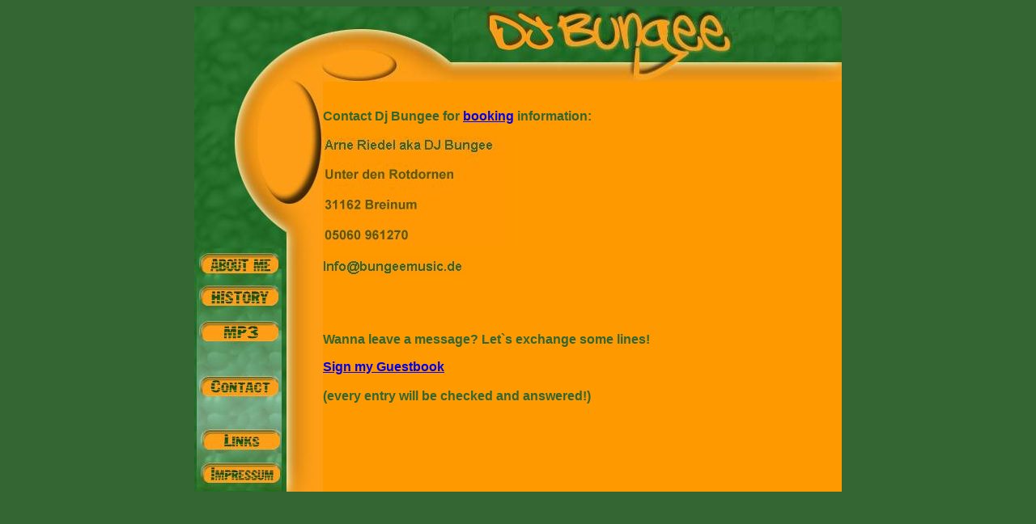

--- FILE ---
content_type: text/html
request_url: http://djbungee.com/contact.htm
body_size: 5280
content:
<!DOCTYPE HTML PUBLIC "-//W3C//DTD HTML 4.0 Transitional//EN"
    "http://www.w3.org/TR/REC-html40/loose.dtd">
<html>
<head>
   <meta http-equiv="Content-Type" content="text/html; charset=iso-8859-1">
   <meta http-equiv="Content-Language" content="en">
   <meta name="robots" content="index, follow">
   <meta name="Description" content="Contcat Bungee Germany Live act for Psy-trance and Goatrance DeeJay about DJ Bun-G Music work and Trance and Ambient djing">
   <meta name="KeyWords" content="dj,Bungee,production,liveact,music,musik,goatrance,psytrance,trance,mp3,booking,party,">
   <meta name="Author" content="bungee">
   <meta name="revisit-after" content="14 days">
   <meta name="publisher" content="dj-bungee">
   <meta name="copyright" content="dj-bungee 2005">
   <meta name="page-topic" content="Dienstleistung, Kultur">
   <meta name="page-type" content="Karte Plan">
   <meta name="audience" content="Alle">

<title>DJ Bungee Contact Psychedelic Trance and Goatrance DeJay - Music Productions and Booking infos for Germany and Europe</title></head>
<body bgcolor="#336633">
<TABLE CELLSPACING = 0 CELLPADDING = 0 BORDER = 0 align="center" width="800" height="600">
  <TR> 
    <TD width="115"><IMG
SRC = "trance/ind000.jpg" WIDTH = 115 HEIGHT = 93 alt="psytrance"></TD>
    <TD width="44"><IMG
SRC = "trance/ind001.jpg" WIDTH = 44 HEIGHT = 93></TD>
    <TD width="641"><a href="http://www.bungeemusic.de/"><IMG
SRC = "trance/ind002.jpg" WIDTH = 641 HEIGHT = 93 alt="DJ Bungee - Bungeemusic" border="0"></a></TD>
  </TR>
  <TR> 
    <TD width="115"><IMG
SRC = "trance/ind003.jpg" WIDTH = 115 HEIGHT = 210></TD>
    <TD width="44"><IMG
SRC = "trance/ind004.jpg" WIDTH = 44 HEIGHT = 210 alt="bungee"></TD>
    <TD rowspan="9" align="left" valign="top" bgcolor="#FF9900" width="641"> 
      <div align="left">
        <p>&nbsp;</p>
        <p><font face="Arial, Helvetica, sans-serif" color="#336633"><b>Contact 
          Dj Bungee for <a href="booking.htm">booking</a> information:</b></font></p>
        <p><b><img src="djbungee.jpg" width="230" height="133"></b></p>
        <p><a href="&#109;&#97;&#105;&#108;&#116;&#111;&#58;&#105;&#110;&#102;&#111;&#64;&#98;&#117;&#110;&#103;&#101;&#101;&#109;&#117;&#115;&#105;&#99;&#46;&#100;&#101;?Subject=web"><img src="trance/email.jpg" width="177" height="23" border="0"></a><br>
        </p>
        <p><br>
          <br>
          <br>
          <font face="Arial, Helvetica, sans-serif" color="#336633"><b>Wanna leave 
          a message? Let`s exchange some lines!</b></font></p>
        <p><b><font face="Arial, Helvetica, sans-serif" color="#336633"><a href="guestbook.htm">Sign 
          my Guestbook</a><br>
          <br>
          (every entry will be checked and answered!)<br>
          <br>
          </font></b></p>
        <p>&nbsp;</p>
      </div>
      </TD>
  </TR>
  <TR> 
    <TD width="115"><a href="aboutme.htm"><img
SRC = "trance/ind006.jpg" width = 115 height = 34 border="0" alt="Who is DJ Bungee ?"></a></TD>
    <TD width="44"><IMG
SRC = "trance/ind007.jpg" WIDTH = 44 HEIGHT = 34></TD>
  </TR>
  <TR> 
    <TD width="115"><a href="history.htm"><IMG
SRC = "trance/ind009.jpg" WIDTH = 115 HEIGHT = 41 border="0" alt="The history"></a></TD>
    <TD width="44"><IMG
SRC = "trance/ind010.jpg" WIDTH = 44 HEIGHT = 41></TD>
  </TR>
  <TR> 
    <TD width="115"><a href="audio.htm"><IMG
SRC = "trance/ind012.jpg" WIDTH = 115 HEIGHT = 44 border="0" alt="My music - Trance Psytrance Goatrance"></a></TD>
    <TD width="44"><IMG
SRC = "trance/ind013.jpg" WIDTH = 44 HEIGHT = 44></TD>
  </TR>
  <TR> 
    <TD width="115"><IMG
SRC = "trance/ind015.jpg" WIDTH = 115 HEIGHT = 29></TD>
    <TD width="44"><IMG
SRC = "trance/ind016.jpg" WIDTH = 44 HEIGHT = 29></TD>
  </TR>
  <TR> 
    <TD width="115"><a href="contact.htm"><img
SRC = "trance/ind018.jpg" width = 115 height = 38 border="0" alt="Contact "></a></TD>
    <TD width="44"><IMG
SRC = "trance/ind019.jpg" WIDTH = 44 HEIGHT = 38></TD>
  </TR>
  <TR> 
    <TD width="115"><IMG
SRC = "trance/ind021.jpg" WIDTH = 115 HEIGHT = 28></TD>
    <TD width="44"><IMG
SRC = "trance/ind022.jpg" WIDTH = 44 HEIGHT = 28></TD>
  </TR>
  <TR> 
    <TD width="115"><a href="links.htm"><IMG
SRC = "trance/ind024.jpg" WIDTH = 115 HEIGHT = 38 border="0" alt="Links to my favorite pages"></a></TD>
    <TD width="44"><IMG
SRC = "trance/ind025.jpg" WIDTH = 44 HEIGHT = 38></TD>
  </TR>
  <TR> 
    <TD width="115"><a href="impressum.htm"><IMG
SRC = "trance/ind027.jpg" WIDTH = 115 HEIGHT = 45 border="0" alt="Impressum"></a></TD>
    <TD width="44"><IMG
SRC = "trance/ind028.jpg" WIDTH = 44 HEIGHT = 45></TD>
  </TR>
</TABLE>
<table width="18%" border="0" align="right">
  <tr>
    <td>&nbsp;<!--WEBBOT bot="HTMLMarkup" startspan ALT="Site Meter" -->
<script type="text/javascript" language="JavaScript">var site="s17djbungee"</script>
<script type="text/javascript" language="JavaScript1.2" src="http://s17.sitemeter.com/js/counter.js?site=s17djbungee">
</script>
<noscript>
<a href="http://s17.sitemeter.com/stats.asp?site=s17djbungee" target="_top">
<img src="http://s17.sitemeter.com/meter.asp?site=s17djbungee" alt="Site Meter" border="0"/></a>
</noscript>
<!-- Copyright (c)2005 Site Meter -->
<!--WEBBOT bot="HTMLMarkup" Endspan --></td>
  </tr>
</table>
</body>